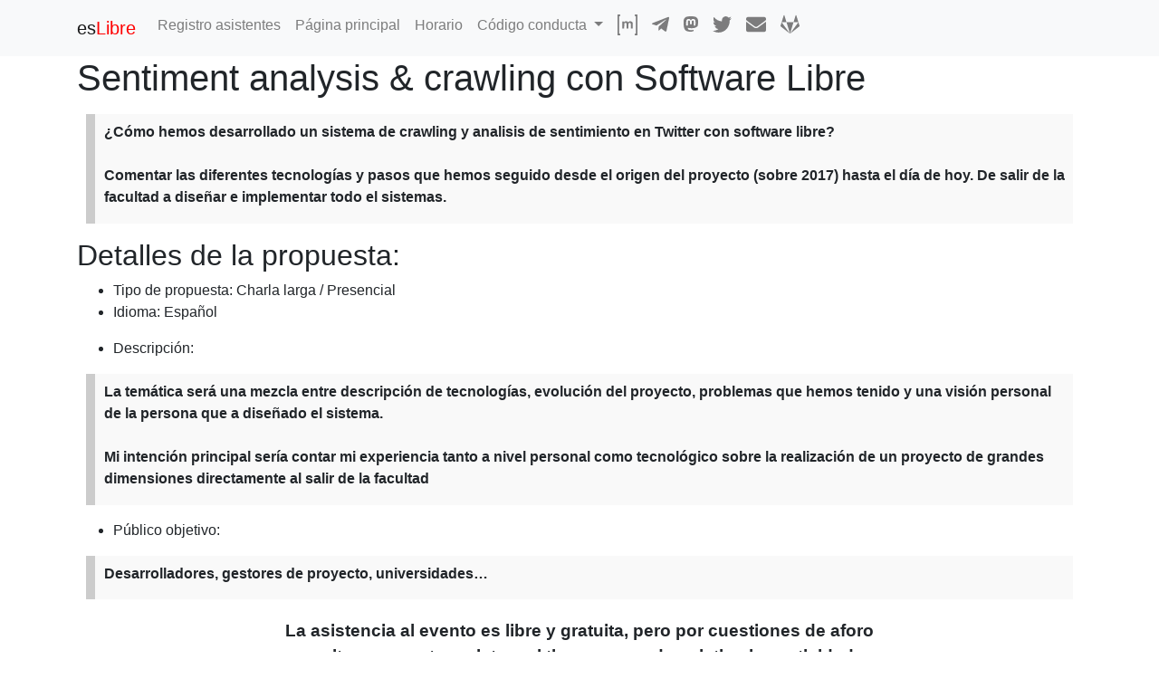

--- FILE ---
content_type: text/html
request_url: https://propuestas.eslib.re/2023/charlas/sentiment-analytis-crawling-software-libre
body_size: 5001
content:
<!DOCTYPE html>
<html lang="es">

<head>
  <meta charset="utf-8">
  <meta http-equiv="X-UA-Compatible" content="IE=edge">
  <meta name="viewport" content="width=device-width, initial-scale=1">

  <title>Sentiment analysis &amp; crawling con Software Libre</title>
  <meta name="description" content="Propuestas de charlas, talleres y salas para esLibre
">

  <link rel="stylesheet" href="/assets/css/all.css">
  <link rel="stylesheet" href="/assets/css/main.css">
  <link rel="stylesheet" href="/assets/css/extra.css">
  <link rel="canonical" href="https://propuestas.eslib.re/2023/charlas/sentiment-analytis-crawling-software-libre">

  <!-- Twitter Cards -->
  <meta name="twitter:card" content="summary_large_image" />
  <meta name="twitter:site" content="@esLibre_" />
  <meta name="twitter:title" content="Sentiment analysis & crawling con Software Libre" />
  <meta name="twitter:description" content="Propuestas de charlas, talleres y salas para esLibre
" />
  <meta name="twitter:image" content="https://eslib.re/2024/assets/imgs/banner.png" />

  <!-- Open Graph -->
  <meta property="og:locale" content="es_ES">
  <meta property="og:type" content="article">
  <meta property="og:title" content="Sentiment analysis & crawling con Software Libre">
  <meta property="og:description" content="Propuestas de charlas, talleres y salas para esLibre
">
  <meta property="og:url" content="https://propuestas.eslib.re/2023/charlas/sentiment-analytis-crawling-software-libre">
  <meta property="og:site_name" content="Propuestas confirmadas para esLibre">
  <meta property="og:image" content="https://eslib.re/2024/assets/imgs/banner.png" />

  <!-- favicon -->
  
    <link rel="apple-touch-icon" sizes="180x180" href="/assets/favicon/apple-touch-icon.png">
    <link rel="icon" type="image/png" sizes="32x32" href="/assets/favicon/favicon-32x32.png">
    <link rel="icon" type="image/png" sizes="16x16" href="/assets/favicon/favicon-16x16.png">
    <link rel="manifest" href="/assets/favicon/site.webmanifest">
    <link rel="mask-icon" href="/assets/favicon/safari-pinned-tab.svg" color="#5bbad5">
    <link rel="shortcut icon" href="/assets/favicon/favicon.ico">
  
  <meta name="msapplication-TileColor" content="#da532c">
  <meta name="msapplication-config" content="assets/favicon/browserconfig.xml">
  <meta name="theme-color" content="#ffffff">
</head>


<body>
  <nav class="navbar navbar-expand-lg navbar-light bg-light">
  <div class="container">
    <a class="navbar-brand h1 mb-0" href="/2023/">es<span style="color: red;">Libre</span></a>
    <button class="navbar-toggler" type="button" data-toggle="collapse" data-target="#navbarSupportedContent" aria-controls="navbarSupportedContent" aria-expanded="false" aria-label="Toggle navigation">
      <span class="navbar-toggler-icon"></span>
    </button>

    <div class="collapse navbar-collapse" id="navbarSupportedContent">
      <ul class="navbar-nav mr-auto">
        <li class="nav-item">
          <a class="nav-link" href="https://eventos.librelabgrx.cc/events/798b67b2-21d2-4811-8201-7e1e14c69458" target="_blank">Registro asistentes</a>
        </li>
        <li class="nav-item">
          <a class="nav-link" target="_blank" href="https://eslib.re/2023/">Página principal</a>
        </li>
        <li class="nav-item">
          <a class="nav-link" target="_blank" href="https://eslib.re/2023/horario/">Horario </a>
        </li>
        <!--
        <li class="nav-item dropdown">
          <a class="nav-link  dropdown-toggle" href="#" role="button" data-toggle="dropdown">
            Enviar propuestas
          </a>
          <div class="dropdown-menu" aria-labelledby="navbarDropdown2">
            <a class="dropdown-item" target="_blank" href="https://eslib.re/2023/info-propuestas/"><strong>Info (Español)</strong></a>
            <a class="dropdown-item" target="_blank" href="https://eslib.re/2023/enviar-propuestas">Propuestas de charlas y talleres</a>
            <a class="dropdown-item" target="_blank" href="https://eslib.re/2023/enviar-salas-es">Propuestas de salas</a>
            <a class="dropdown-item" target="_blank" href="https://eslib.re/2023/espacio-misc">Espacio misceláneo</a>
            <div class="dropdown-divider"></div>
            <a class="dropdown-item" target="_blank" href="https://eslib.re/2023/info-propostas/"><strong>Info (Galego)</strong></a>
            <a class="dropdown-item" target="_blank" href="https://eslib.re/2023/enviar-propostas">Propostas de relatorios e obradoiros</a>
            <a class="dropdown-item" target="_blank" href="https://eslib.re/2023/enviar-salas-gl">Propostas de salas</a>
            <a class="dropdown-item" target="_blank" href="https://eslib.re/2023/espazo-misc">Espazo de misceláneas</a>
            <div class="dropdown-divider"></div>
            <a class="dropdown-item" target="_blank" href="https://eslib.re/2023/info-proposals/"><strong>Info (English)</strong></a>
            <a class="dropdown-item" target="_blank" href="https://eslib.re/2023/send-proposals">Talks and workshops proposals</a>
            <a class="dropdown-item" target="_blank" href="https://eslib.re/2023/send-devrooms">Devrooms proposals</a>
            <a class="dropdown-item" target="_blank" href="https://eslib.re/2023/misc-space">Miscellaneous space</a>
          </div>
        </li>
        -->
        <li class="nav-item dropdown">
          <a class="nav-link  dropdown-toggle" href="#" role="button" data-toggle="dropdown">
            Código conducta
          </a>
          <div class="dropdown-menu" aria-labelledby="navbarDropdown2">
            <a class="dropdown-item" target="_blank" href="https://eslib.re/conducta">Español</a>
            <a class="dropdown-item" target="_blank" href="https://eslib.re/conduct">English</a>
          </div>
        </li>
        <li class="nav-item">
          <a class="nav-link" target="_blank" href="https://matrix.to/#/#esLibre:matrix.org" target="_blank"><svg class="svg-icon" aria-hidden="true" role="img" focusable="false" width="17.009262pt" height="17.249676pt" viewBox="0 0 17.009261 17.249676" version="1.1" xmlns="http://www.w3.org/2000/svg" xmlns:xlink="http://www.w3.org/1999/xlink">
              <g transform="matrix(0.00601034,0,0,-0.00601034,0,17.249676)" fill="currentColor" stroke-width="0.03827738" id="g10">
                <path d="M 0,1435 V 0 h 200 200 v 105 105 h -95 -95 v 1225 1225 h 95 95 v 105 105 H 200 0 Z" id="path4" />
                <path d="m 2430,2765 v -105 h 95 95 V 1435 210 h -95 -95 V 105 0 h 200 200 v 1435 1435 h -200 -200 z" id="path6" />
                <path d="m 1128,1927 c -56,-16 -110,-50 -160,-103 l -38,-38 v 62 62 H 800 670 l 2,-487 3,-488 h 135 135 l 5,330 c 5,355 6,360 62,412 70,66 205,54 246,-21 15,-27 18,-76 22,-376 l 5,-345 h 132 133 l 2,320 c 3,319 3,320 28,369 34,67 66,89 137,93 71,5 118,-17 148,-67 19,-33 20,-55 24,-377 l 3,-343 h 135 134 l -3,388 c -3,382 -3,388 -27,439 -13,29 -44,72 -70,96 -65,61 -130,82 -251,82 -84,0 -102,-3 -151,-28 -31,-15 -77,-49 -103,-77 l -46,-49 -14,27 c -21,41 -65,78 -120,102 -61,27 -182,35 -248,17 z" id="path8" />
              </g>
            </svg></a>
        </li>
        <li class="nav-item">
          <a class="nav-link" target="_blank" href="https://t.me/esLibre" target="_blank"><i class="fab fa-telegram-plane fa-lg"></i></a>
        </li>
        <li style="padding-top: 0.1em !important;" class="nav-item">
          <a class="nav-link" target="_blank" href="https://floss.social/@eslibre/" target="_blank"><svg class="svg-icon" aria-hidden="true" role="img" focusable="false" width="16" height="17.151014" viewBox="0 0 16 17.151014" version="1.1" xmlns="http://www.w3.org/2000/svg" xmlns:xlink="http://www.w3.org/1999/xlink">
              <path d="m 15.999307,5.6310863 c 0,-3.7205592 -2.438662,-4.8114604 -2.438662,-4.8114604 -2.393096,-1.09856989 -8.7486725,-1.08708408 -11.118808,0 0,0 -2.43903911,1.0909012 -2.43903911,4.8114604 0,4.4286907 -0.25263082,9.9291507 4.04324761,11.0659967 1.5506084,0.409569 2.8830546,0.497604 3.9552014,0.436358 1.9448745,-0.107201 3.0361641,-0.692817 3.0361641,-0.692817 l -0.06503,-1.412437 c 0,0 -1.3898526,0.436359 -2.9519582,0.386599 -1.54678,-0.0536 -3.1770233,-0.168424 -3.4307969,-2.066979 a 3.9249625,3.9249625 0 0 1 -0.0344,-0.53205 c 3.2776867,0.799995 6.0727061,0.348322 6.8420721,0.256459 2.148134,-0.256459 4.019133,-1.58086 4.257592,-2.790425 0.375123,-1.9062115 0.344507,-4.6507047 0.344507,-4.6507047 z M 13.12391,10.423415 H 11.339036 V 6.0521415 c 0,-1.9023828 -2.449758,-1.975115 -2.449758,0.2641167 V 8.7085883 H 7.1158903 V 6.3158695 c 0,-2.2392201 -2.4497591,-2.1664994 -2.4497591,-0.2641166 V 10.423038 H 2.8774294 c 0,-4.6736764 -0.1990418,-5.6612281 0.7046921,-6.6985403 C 4.5735018,2.6182821 6.6374174,2.54555 7.5564657,3.9579856 L 8.0004811,4.7043921 8.4444966,3.9579856 C 9.3673624,2.5378928 11.434729,2.6259278 12.418841,3.7244977 c 0.90755,1.0449694 0.704303,2.0286925 0.704303,6.6985403 z" id="path2" style="fill:currentColor;stroke-width:0.03827738" />
            </svg></a>
        </li>
        <li class="nav-item">
          <a class="nav-link" target="_blank" href="https://twitter.com/esLibre_" target="_blank"><i class="fab fa-twitter fa-lg"></i></a>
        </li>
        <li class="nav-item">
          <a class="nav-link" target="_blank" href="mailto:propuestas@eslib.re"><i class="fas fa-envelope fa-lg"></i></a>
        </li>
        <li class="nav-item">
          <a class="nav-link" target="_blank" href="https://gitlab.com/eslibre/propuestas" target="_blank"><i class="fab fa-gitlab fa-lg"></i></a>
        </li>
      </ul>
    </div>
  </div>
</nav>


  <main role="main" class="container">

    <h1 id="sentiment-analysis--crawling-con-software-libre">Sentiment analysis &amp; crawling con Software Libre</h1>

<blockquote>
  <p>¿Cómo hemos desarrollado un sistema de crawling y analisis de sentimiento en Twitter con software libre?<br /><br />
Comentar las diferentes tecnologías y pasos que hemos seguido desde el origen del proyecto (sobre 2017) hasta el día de hoy. De salir de la facultad a diseñar e implementar todo el sistemas.</p>
</blockquote>

<h2 id="detalles-de-la-propuesta">Detalles de la propuesta:</h2>

<ul>
  <li>Tipo de propuesta: Charla larga / Presencial</li>
  <li>
    <p>Idioma: Español</p>
  </li>
  <li>Descripción:</li>
</ul>

<blockquote>
  <p>La temática será una mezcla entre descripción de tecnologías, evolución del proyecto, problemas que hemos tenido y una visión personal de la persona que a diseñado el sistema.<br /><br />
Mi intención principal sería contar mi experiencia tanto a nivel personal como tecnológico sobre la realización de un proyecto de grandes dimensiones directamente al salir de la facultad</p>
</blockquote>

<ul>
  <li>Público objetivo:</li>
</ul>

<blockquote>
  <p>Desarrolladores, gestores de proyecto, universidades…</p>
</blockquote>

<p style="padding-top: 5px; text-align: center; font-size: 1.20rem;"><strong>La asistencia al evento es libre y gratuita, pero por cuestiones de aforo<br /> necesitamos que te registres si tienes pensado asistir a las actividades.</strong></p>

<ul>
  <li>Horario: viernes 12 mayo 13:00-13:30</li>
  <li>Registro de asistentes al congreso: <a href="https://eventos.librelabgrx.cc/events/798b67b2-21d2-4811-8201-7e1e14c69458">https://eventos.librelabgrx.cc/events/798b67b2-21d2-4811-8201-7e1e14c69458</a></li>
</ul>

<h2 id="ponente">Ponente:</h2>

<ul>
  <li>
    <p>Nombre: Christian Lopez</p>
  </li>
  <li>
    <p>Bio:</p>
  </li>
</ul>

<blockquote>
  <p>Ingeniero de software, desarrollador Drupal. Algo que destacar: el proyecto de fin de carrera ha sido un algoritmo para la deducción de la tendencia política en redes sociales.</p>
</blockquote>

<h3 id="info-personal">Info personal:</h3>

<ul>
  <li>Twitter: <a href="https://twitter.com/christianlrcalo">https://twitter.com/christianlrcalo</a></li>
  <li>GitLab (u otra forja) o portfolio general: <a href="https://github.com/reloxo95">https://github.com/reloxo95</a></li>
</ul>

<h2 id="condiciones-aceptadas">Condiciones aceptadas</h2>

<ul class="task-list">
  <li class="task-list-item"><input type="checkbox" class="task-list-item-checkbox" disabled="disabled" checked="checked" />Acepto seguir el código de conducta (<a href="https://eslib.re/conducta">https://eslib.re/conducta</a>) durante mi participación en el congreso</li>
</ul>


    <br>
    <hr />
    <p style="text-align:center">
      
        <a href="../charlas">Volver al índice</a>
      
    </p>
  </main>

  <footer style="display: block; box-sizing: border-box; padding-top: 2em; padding-bottom: 1em; text-align: center; color: rgba(85,85,85,0.8); font-size: 16px;">
  <span class="copyleft">&copy;</span> 2024 <strong>es<span class="red">Libre</span></strong>
  <br>Sitio web generado con <a href="http://jekyllrb.com" target="_blank" rel="nofollow">Jekyll</a> publicado bajo una licencia
  <a href="https://creativecommons.org/licenses/by-sa/4.0/deed.es" target="_blank">Creative Commons Atribución-CompartirIgual 4.0 Internacional
    (CC BY-SA 4.0)</a>.<br><br>
  <a href="https://creativecommons.org/licenses/by-sa/4.0/deed.es" target="_blank">
    <img src="https://eslib.re/assets/icons/by-sa.png" alt="CC BY-SA 4.0" style="max-width: 88px; width: 100%; height: 100%">
  </a>
  &nbsp;&nbsp;
  <a href="https://www.gnu.org/licenses/gpl.html" target="_blank">
    <img src="https://eslib.re/assets/icons/gpl_v3.png" alt="GPL v3" style="max-width: 88px; width: 100%; height: 100%">
  </a>
</footer>

  <!-- JS -->
<script defer src="https://use.fontawesome.com/releases/v5.0.8/js/all.js" integrity="sha384-SlE991lGASHoBfWbelyBPLsUlwY1GwNDJo3jSJO04KZ33K2bwfV9YBauFfnzvynJ" crossorigin="anonymous"></script>
<script src="https://code.jquery.com/jquery-3.2.1.slim.min.js" integrity="sha384-KJ3o2DKtIkvYIK3UENzmM7KCkRr/rE9/Qpg6aAZGJwFDMVNA/GpGFF93hXpG5KkN" crossorigin="anonymous"></script>
<script src="https://cdnjs.cloudflare.com/ajax/libs/popper.js/1.12.9/umd/popper.min.js" integrity="sha384-ApNbgh9B+Y1QKtv3Rn7W3mgPxhU9K/ScQsAP7hUibX39j7fakFPskvXusvfa0b4Q" crossorigin="anonymous"></script>
<script src="https://maxcdn.bootstrapcdn.com/bootstrap/4.0.0/js/bootstrap.min.js" integrity="sha384-JZR6Spejh4U02d8jOt6vLEHfe/JQGiRRSQQxSfFWpi1MquVdAyjUar5+76PVCmYl" crossorigin="anonymous"></script>
<!-- Feather Open Source Icons (MIT License) -->
<script src="https://unpkg.com/feather-icons"></script>
<script>
    feather.replace()
</script>

<script>
  function sortList(name) {
    var list = document.getElementById(name);
    var listArray = Array.from(list.getElementsByTagName("li"));
    listArray.sort(function(a, b) {
      var titleA = a.getElementsByTagName("a")[0].getAttribute("title").toUpperCase();
      var titleB = b.getElementsByTagName("a")[0].getAttribute("title").toUpperCase();
      return (titleA < titleB) ? -1 : (titleA > titleB) ? 1 : 0;
    });
    listArray.forEach(function(li) {
      list.appendChild(li);
    });
  }
</script>


</body>

</html>


--- FILE ---
content_type: text/css
request_url: https://propuestas.eslib.re/assets/css/extra.css
body_size: 1105
content:
.t_schedule {
  table-layout: fixed !important;
  width: 100% !important;
}

.time {
  width: 5.5% !important;
}

.size {
  width: 13.5% !important;
  font-size: 13px;
}

.f_title {
  font-size: 13px;
  text-align: center;
}

.tg .header_top {
  font-weight: bold;
  background-color: #efefef;
  border-color: #ffffff;
  vertical-align: top;
  text-align: center;
  border-bottom: none !important;
  padding-bottom: 0;
}

.tg .header_mid {
  font-weight: bold;
  background-color: #efefef;
  border-color: #ffffff;
  vertical-align: top;
  text-align: center;
  border-top: none !important;
  border-bottom: none !important;
  padding-top: 0;
  padding-bottom: 0;
}

.tg .header_bot {
  font-weight: bold;
  background-color: #efefef;
  border-color: #ffffff;
  vertical-align: top;
  text-align: center;
  border-top: none !important;
  padding-top: 10px;
}

.c_color {
  color: #444;
}

.c_pad {
  padding-top: 0;
  padding-bottom: 0;
}

.n_space {
  display: block;
  margin-top: 5px;
}

.author {
  text-align: left;
  font-weight: bold;
  margin-bottom: 0;
}

.title {
  text-align: right;
  font-weight: bold;
  font-style: italic;
  margin-bottom: 0;
}

.tg {
  border-collapse: collapse;
  border-spacing: 0;
  border-color: #9ABAD9;
}

.tg td {
  font-family: Arial, sans-serif;
  font-size: 14px;
  padding: 10px 5px;
  border-style: solid;
  border-width: 1px;
  overflow: hidden;
  word-break: normal;
  border-color: #9ABAD9;
  color: #444;
  background-color: #EBF5FF;
}

.tg th {
  font-family: Arial, sans-serif;
  font-size: 14px;
  font-weight: normal;
  padding: 10px 5px;
  border-style: solid;
  border-width: 1px;
  overflow: hidden;
  word-break: normal;
  border-color: #9ABAD9;
  color: #fff;
  background-color: #409cff;
}

.tg .dev-web {
  background-color: #ffccc9;
  border-color: #ffffff;
  vertical-align: text-top;
  text-align: center
}

.tg .dev-web_top {
  background-color: #ffccc9;
  border-color: #ffffff;
  vertical-align: text-top;
  text-align: center;
  border-bottom: none;
}

.tg .dev-web_mid {
  background-color: #ffccc9;
  border-color: #ffffff;
  vertical-align: text-top;
  text-align: center;
  padding-top: 0;
  padding-bottom: 10px;
  border-top: none;
  border-bottom: none;
}

.tg .dev-web_bot {
  background-color: #ffccc9;
  border-color: #ffffff;
  vertical-align: text-top;
  text-align: center;
  padding-bottom: 10px;
  border-top: none;
}

.tg .social {
  background-color: #ffce93;
  border-color: #ffffff;
  vertical-align: text-top;
  text-align: center
}

.tg .social_top {
  background-color: #ffce93;
  border-color: #ffffff;
  vertical-align: text-top;
  text-align: center;
  border-bottom: none;
}

.tg .social_mid {
  background-color: #ffce93;
  border-color: #ffffff;
  vertical-align: text-top;
  text-align: center;
  padding-top: 0;
  padding-bottom: 10px;
  border-top: none;
  border-bottom: none;
}

.tg .social_bot {
  background-color: #ffce93;
  border-color: #ffffff;
  vertical-align: text-top;
  text-align: center;
  padding-bottom: 10px;
  border-top: none;
}

.tg .bd-ml {
  background-color: #fffc9e;
  border-color: #ffffff;
  vertical-align: text-top;
  text-align: center
}

.tg .bd-ml_top {
  background-color: #fffc9e;
  border-color: #ffffff;
  vertical-align: text-top;
  text-align: center;
  border-bottom: none;
}

.tg .bd-ml_mid {
  background-color: #fffc9e;
  border-color: #ffffff;
  vertical-align: text-top;
  text-align: center;
  padding-top: 0;
  padding-bottom: 10px;
  border-top: none;
  border-bottom: none;
}

.tg .bd-ml_bot {
  background-color: #fffc9e;
  border-color: #ffffff;
  vertical-align: text-top;
  text-align: center;
  padding-bottom: 10px;
  border-top: none;
}

.tg .floss-uni {
  background-color: #ffffc7;
  border-color: #ffffff;
  vertical-align: text-top;
  text-align: center
}

.tg .floss-uni_top {
  background-color: #ffffc7;
  border-color: #ffffff;
  vertical-align: text-top;
  text-align: center;
  border-bottom: none;
}

.tg .floss-uni_mid {
  background-color: #ffffc7;
  border-color: #ffffff;
  vertical-align: text-top;
  text-align: center;
  padding-top: 0;
  padding-bottom: 10px;
  border-top: none;
  border-bottom: none;
}

.tg .floss-uni_bot {
  background-color: #ffffc7;
  border-color: #ffffff;
  vertical-align: text-top;
  text-align: center;
  padding-bottom: 10px;
  border-top: none;
}

.tg .privacidad {
  background-color: #9aff99;
  border-color: #ffffff;
  vertical-align: text-top;
  text-align: center
}

.tg .privacidad_top {
  background-color: #9aff99;
  border-color: #ffffff;
  vertical-align: text-top;
  text-align: center;
  border-bottom: none;
}

.tg .privacidad_mid {
  background-color: #9aff99;
  border-color: #ffffff;
  vertical-align: text-top;
  text-align: center;
  padding-top: 0;
  padding-bottom: 10px;
  border-top: none;
  border-bottom: none;
}

.tg .privacidad_bot {
  background-color: #9aff99;
  border-color: #ffffff;
  vertical-align: text-top;
  text-align: center;
  padding-bottom: 10px;
  border-top: none;
}

.tg .perl {
  background-color: #cbcefb;
  border-color: #ffffff;
  vertical-align: text-top;
  text-align: center
}

.tg .perl_top {
  background-color: #cbcefb;
  border-color: #ffffff;
  vertical-align: text-top;
  text-align: center;
  border-bottom: none;
}

.tg .perl_mid {
  background-color: #cbcefb;
  border-color: #ffffff;
  vertical-align: text-top;
  text-align: center;
  padding-top: 0;
  padding-bottom: 10px;
  border-top: none;
  border-bottom: none;
}

.tg .perl_bot {
  background-color: #cbcefb;
  border-color: #ffffff;
  vertical-align: text-top;
  text-align: center;
  padding-bottom: 10px;
  border-top: none;
}

.tg .inf-mat {
  background-color: #ecf4ff;
  border-color: #ffffff;
  vertical-align: text-top;
  text-align: center
}

.tg .inf-mat_top {
  background-color: #ecf4ff;
  border-color: #ffffff;
  vertical-align: text-top;
  text-align: center;
  border-bottom: none;
}

.tg .inf-mat_mid {
  background-color: #ecf4ff;
  border-color: #ffffff;
  vertical-align: text-top;
  text-align: center;
  padding-top: 0;
  padding-bottom: 10px;
  border-top: none;
  border-bottom: none;
}

.tg .inf-mat_bot {
  background-color: #ecf4ff;
  border-color: #ffffff;
  vertical-align: text-top;
  text-align: center;
  padding-bottom: 10px;
  border-top: none;
}

/*
.talk:hover,
.talk:focus {
  -webkit-box-shadow: 0px 0px 30px 0px rgba(50, 50, 50, 1);
  -moz-box-shadow: 0px 0px 30px 0px rgba(50, 50, 50, 1);
  box-shadow: 0px 0px 30px 0px rgba(50, 50, 50, 1);
  transform: translateY(-0.25em);
}
*/
.tg .hour {
  font-weight: bold;
  background-color: #ffffff;
  border-color: #ffffff;
  text-align: center
}

.tg .breaks {
  font-weight: bold;
  background-color: #e5113f;
  color: #ffffff;
  border-color: #ffffff;
  text-align: center
}

.tg .empty {
  background-color: #ffffff;
  border-color: #ffffff;
  text-align: center;
  vertical-align: top
}

.tg .blank {
  background-color: #ffffff;
  border-color: #ffffff;
  text-align: center
}

.tg .header {
  font-weight: bold;
  background-color: #e5113f;
  border-color: #ffffff;
  text-align: center
}

.undertitle {
  margin: 6px auto;
  width: 100%;
  line-height: 10;
  border-top: 5px solid #e5113f;
}

.speaker-photo {
  flex-direction: row;
  display: flex;
}

.flex-column {
  flex-direction: column;
  display: flex;
  height: 100%;
  width: 100%;
  padding-top: 0.5em;
  padding-left: 1em;
  padding-right: 1em;
  text-align: center;
}

.speaker-header {
  display: flex;
}

.speaker-header div:not([class*="flex"]) {
  border: 1px solid white;
}

.speaker-text {
  background-color: #e9ecef;
  margin-top: 1em;
  padding: 1.5em;
}

.speaker-img {
  max-width: 100%;
  height: auto;
  width: auto
}

.speaker-name {
  padding: 0.2em;
  height: 2.7em;
  background-color: #e9ecef;
  font-size: 2vw;
}

.speaker-name-large {
  padding: 0.2em;
  height: 2.7em;
  background-color: #e9ecef;
  font-size: 1.4vw;
}

.box {
  width: 100%;
  text-align: center;
  margin: auto;
}

.images {
  margin: 1em;
  max-width: 40%;
}

.images-big {
  margin: 1em;
  max-width: 65%;
}

.images-small {
  margin: 1em;
  max-height: 120px;
}

.center {
  display: block;
  margin-left: auto;
  margin-right: auto;
}

.main-logo {
  padding-right: 10px;
  padding-bottom: 10px;
  max-height: 120px;
  height: auto;
  width: auto;
}

.main-header {
  padding-top: 0.5em;
}

.main-container {
  padding-bottom: 10em;
}

blockquote {
  background: #f9f9f9;
  border-left: 10px solid #ccc;
  margin: 1.0em 10px;
  padding: .5em .5em 0.05em 10px;
  quotes: "\201C""\201D""\2018""\2019";
  font-weight: bold;
}
